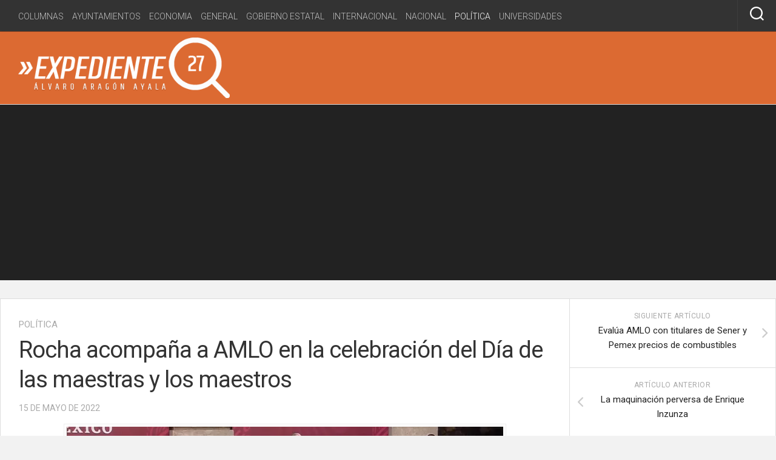

--- FILE ---
content_type: text/html; charset=UTF-8
request_url: https://expediente27.com/archivo/10116
body_size: 78073
content:
<!DOCTYPE html> 
<html class="no-js" lang="es" prefix="og: http://ogp.me/ns# fb: http://ogp.me/ns/fb#">

<head>
	<meta charset="UTF-8">
	<meta name="viewport" content="width=device-width, initial-scale=1.0">
	<link rel="profile" href="https://gmpg.org/xfn/11">
		
	<style id="jetpack-boost-critical-css">@media all{a,article,body,div,em,form,h1,h2,h3,h4,header,html,i,img,li,nav,p,span,strong,ul{margin:0;padding:0;border:0;font-size:100%;font:inherit;vertical-align:baseline}article,header,nav{display:block}ul{list-style:none}body{background:#f2f2f2;font-size:16px;line-height:1.5em;color:#444;font-weight:300}a{color:#26abd3;text-decoration:none}img{max-width:100%;height:auto}em{font-style:italic}strong{font-weight:600}ul{box-sizing:content-box}.clear{clear:both;display:block;overflow:hidden;visibility:hidden;width:0;height:0}.group:after,.group:before{content:"";display:table}.group:after{clear:both}.group{zoom:1}.fa,.fas{width:1em;text-align:center}body{font-family:Titillium,Arial,sans-serif}@font-face{font-family:Titillium;font-weight:300;font-style:normal}@font-face{font-family:Titillium;font-weight:300;font-style:italic}@font-face{font-family:Titillium;font-weight:400;font-style:normal}@font-face{font-family:Titillium;font-weight:400;font-style:italic}@font-face{font-family:Titillium;font-weight:600;font-style:normal}button,input{font-family:inherit}.themeform input{font-size:14px}.themeform input[type=text]{margin:0;-moz-box-sizing:border-box;-webkit-box-sizing:border-box;box-sizing:border-box;-webkit-border-radius:0;border-radius:0}.themeform input{-moz-appearance:none;-webkit-appearance:none}.themeform input[type=text]{background:#fff;border:2px solid #ddd;color:#777;display:block;max-width:100%;outline:0;padding:7px 8px}.themeform.searchform div{position:relative}.themeform.searchform div input{padding-left:26px;line-height:20px}.themeform.searchform div:after{color:#ccc;line-height:24px;font-size:14px;content:"";position:absolute;left:10px;top:6px;font-family:"Font Awesome 6 Free";font-weight:900}.entry{font-size:17px;line-height:1.6em}.entry p{margin-bottom:1em}h1,h2,h3,h4{color:#333;font-weight:600;-ms-word-wrap:break-word;word-wrap:break-word}.entry h2{margin-bottom:14px;font-weight:400;line-height:1.3em}.entry h2{font-size:34px;letter-spacing:-.7px}#wrapper{min-width:1024px;height:100%}.container{padding:0}.container-inner{max-width:1440px;min-width:1440px;width:100%;margin:0 auto}.main{background-color:#fff!important;position:relative;border:1px solid #ddd}.main-inner{position:relative;overflow-x:hidden;min-height:680px}.content{width:100%;position:relative}.pad{padding:30px 30px 20px}.col-2cl .main-inner{background:url(https://expediente27.com/wp-content/themes/squareread/img/sidebar/s-right-s1.png) repeat-y right 0;padding-right:340px}.col-2cl .s1{float:right;margin-right:-340px}.col-2cl .content{float:left}.sidebar{padding-bottom:20px;position:relative;z-index:2}.sidebar-toggle{background:#26abd3;display:none;text-align:center;width:100%;height:60px;-webkit-box-shadow:inset 0-1px 0 rgba(255,255,255,.1);box-shadow:inset 0-1px 0 rgba(255,255,255,.1)}.sidebar-toggle i{font-size:38px;color:#fff;padding:10px 0}.icon-sidebar-toggle:before{font-family:"Font Awesome 6 Free";font-weight:900}.col-2cl .s1 .icon-sidebar-toggle:before{content:""}.s1{width:340px;z-index:2}.page-title{position:relative;color:#222;font-size:15px;font-weight:400;margin-bottom:6px;text-transform:uppercase}.page-title a{color:#aaa}.page-title .meta-single li{float:left;margin-right:14px}#header{background:#222;position:relative}#header .container-inner{position:relative}#header-top{padding-top:40px}#header-bottom{background:#eee;border-bottom:1px solid #ddd}#header-ads{margin:-30px 0 10px;text-align:center;padding:10px 0}.site-title{background:#26abd3;font-size:42px;font-weight:600;letter-spacing:-.5px;float:left;line-height:60px;padding:10px 30px}.site-title a{display:block;color:#fff;max-width:100%}.site-title a img{display:block;max-width:100%;max-height:60px;height:auto;padding:0;margin:0 auto;-webkit-border-radius:0;border-radius:0}.toggle-search{background:0 0;border:0;outline:0;color:#fff;font-size:18px;line-height:24px;padding:11px 20px;display:block;position:absolute;right:0;top:-50px;-webkit-box-shadow:-1px 0 0 rgba(255,255,255,.05);box-shadow:-1px 0 0 rgba(255,255,255,.05)}.search-expand{display:none;background:#333;position:absolute;top:0;right:0;width:340px;-webkit-box-shadow:0 1px 0 rgba(255,255,255,.1);box-shadow:0 1px 0 rgba(255,255,255,.1)}.search-expand-inner{background:rgba(0,0,0,.15);padding:15px}.search-expand .themeform input{width:100%;border:2px solid #e2e2e2;border-radius:0}.toggle-search .svg-icon{fill:#fff;margin:0 auto}.toggle-search #svg-close{display:none}.menu-toggle-icon{float:right;width:30px;height:20px;position:relative;transform:rotate(0)}.menu-toggle-icon span{display:block;position:absolute;height:2px;width:100%;background:#333;border-radius:2px;opacity:1;left:0;transform:rotate(0)}.menu-toggle-icon span:first-child{top:0;transform-origin:left center}.menu-toggle-icon span:nth-child(2){top:8px;transform-origin:left center}.menu-toggle-icon span:nth-child(3){top:16px;transform-origin:left center}@media only screen and (max-width:719px){#nav-footer,#nav-topbar{display:none}}@media only screen and (min-width:1025px){.full-width.topbar-enabled #header{padding-top:42px}.full-width #wrap-nav-topbar{position:fixed;top:0;left:0;right:0;width:100%;z-index:999}}.nav-menu>.menu-toggle{display:none}.nav-menu .menu{display:flex;list-style:none;list-style-type:none;margin:0;padding:0}.nav-menu a{display:block;text-decoration:none;width:100%}.nav-menu .screen-reader-text{display:none}.nav-menu .menu-item-wrapper{display:flex}.nav-menu{line-height:20px}.nav-menu button{color:inherit;font-family:inherit;position:relative;text-align:inherit;background:0 0;border:none;box-shadow:none;border-radius:0;font-size:inherit;font-weight:400;letter-spacing:inherit;padding:0;text-transform:none}.nav-menu:not(.mobile) .menu{flex-wrap:wrap;justify-content:flex-start}.nav-menu:not(.mobile) .menu{position:relative}.nav-menu a{color:#fff}.nav-menu:not(.mobile){font-size:16px;font-weight:400;float:none;padding:0 20px 14px 20px}.nav-menu:not(.mobile) a{color:#666}.nav-menu:not(.mobile) button{background:0 0;color:#666;padding:0 4px;margin-left:2px;border-radius:4px}.nav-menu:not(.mobile) .menu>li{margin:14px 20px 0 0;position:relative}.nav-menu:not(.mobile) .menu>li:last-child{margin-right:0}.nav-menu:not(.mobile) .menu a{padding:0}.nav-menu:not(.mobile) li.current-post-parent>span>a{color:#333}#wrap-nav-topbar{background:#333;box-shadow:0 0 5px rgba(0,0,0,.2),0 1px 0 rgba(255,255,255,.15)}#nav-topbar-nav.nav-menu:not(.mobile){padding:7px 0 13px;font-size:14px;font-weight:300}#nav-topbar-nav.nav-menu:not(.mobile) a{color:rgba(255,255,255,.7)}#nav-topbar-nav.nav-menu:not(.mobile) .menu>li{margin:10px 14px 0 0}#nav-topbar-nav.nav-menu:not(.mobile) .menu>li:first-child{margin-left:30px}#nav-topbar-nav.nav-menu:not(.mobile) li.current-post-parent>span>a{color:#fff}#nav-topbar-nav .menu-toggle-icon span{background:#fff}#footer .menu-toggle-icon span{background:#333}#footer .nav-menu a{font-weight:400;text-transform:uppercase}#footer .nav-menu:not(.mobile) a{color:rgba(255,255,255,.65)}#footer .nav-menu:not(.mobile) button{transform:rotate(-180deg)}#footer .nav-menu:not(.mobile) .menu>li{margin:16px 16px 0 0}#footer .nav-menu:not(.mobile) .menu{justify-content:center}#footer .nav-menu:not(.mobile) li.current-post-parent>span>a{color:#fff}#footer .menu-toggle-icon span{background:#fff}#page{margin-top:30px;margin-bottom:30px}#footer-ads{text-align:center;padding:10px 0;border-bottom:1px solid #ddd}.content .post{position:relative}.single .post{margin-bottom:30px}.post-thumbnail{margin-top:10px;width:100%}.post-thumbnail{position:relative;margin-bottom:1em}.post-thumbnail img{display:block;width:100%;height:auto}.post-meta{text-transform:uppercase;font-size:13px;font-weight:400;color:#bbb;margin-bottom:.3em}.post-meta .post-date{float:left}.post-title{color:#333;font-weight:400;margin-bottom:10px;font-size:22px;line-height:1.5em;-ms-word-wrap:break-word;word-wrap:break-word}.post-title a{color:#333}.single .post-title{font-size:38px;letter-spacing:-1px;line-height:1.3em}.post-byline{font-size:14px;font-weight:400;color:#aaa;text-transform:uppercase;margin-bottom:1em}.sharrre-container span{display:none}.related-posts li{width:33.3%;float:left;display:inline}.related-posts .post{border-right:1px solid transparent;margin-bottom:0;padding-bottom:10px}.related-posts li:nth-child(3) article{border-right-color:transparent}.related-posts .related-inner{padding:0 20px 0 0}.single .related-posts .post-title{margin-bottom:10px;font-size:17px;font-weight:300;line-height:1.5em;letter-spacing:0;display:block}.post-nav li{width:100%;display:inline;float:left;text-align:center}.post-nav li a{position:relative;min-height:73px;display:block;padding:16px 40px 24px}.post-nav li i{color:#ccc;font-size:18px;position:absolute;top:50%;margin-top:-10px}.post-nav li a strong{display:block;font-size:12px;color:#aaa;letter-spacing:.5px;font-weight:400;text-transform:uppercase}.post-nav li a span{font-size:15px;font-weight:400;color:#222}.post-nav li.previous i{left:10px}.post-nav li.next i{right:10px}.sidebar .post-nav li a{border-bottom:1px solid #ddd}.sidebar .post-nav li.next a,.sidebar .post-nav li.previous a{border-bottom:1px solid #ddd}.widget{color:#777;font-size:15px;overflow:hidden;padding-bottom:40px}.widget a{color:#777}.widget>h3{font-size:15px;font-weight:400;text-transform:uppercase;margin-bottom:6px}.sidebar .widget{padding:30px 30px 10px}.widget>ul li a:before,.widget>ul li:before{font-family:"Font Awesome 6 Free";font-weight:900;font-size:12px;margin-right:6px;color:#ccc;display:inline-block!important;width:1em;text-align:center}.alx-posts li{padding:10px 0;border-bottom:1px solid #eee}.widget_search input.search{color:#999;padding-left:26px;width:100%}.alx-posts li{font-weight:400;line-height:1.4em;overflow:hidden}.alx-posts img{display:block;width:100%;height:auto}.alx-posts .post-item-thumbnail{position:relative}.alx-posts .post-item-category{color:#aaa;text-transform:uppercase;font-size:13px}.alx-posts .post-item-title a{color:#222}.alx-posts .post-item-title{margin:2px 0;-ms-word-wrap:break-word;word-wrap:break-word}.alx-posts .post-item-date{text-transform:uppercase;color:#aaa;font-size:13px}.alx-posts .post-item-category a{color:#26abd3}.alx-posts .post-item-thumbnail{margin-bottom:10px}.alx-posts .post-item-title{font-size:16px;line-height:1.5em}html{-webkit-font-smoothing:antialiased}.screen-reader-text{border:0;clip:rect(1px,1px,1px,1px);clip-path:inset(50%);height:1px;margin:-1px;overflow:hidden;padding:0;position:absolute!important;width:1px;word-wrap:normal!important}}@media all{.site-title a img{max-height:100px!important}.site-title{float:none!important}.nav-menu .menu-item-wrapper{text-transform:uppercase}.desktop-img{padding:4px;border:1px #eee solid;margin:auto;display:block}#header-ads{padding:0!important}@media only screen and (min-width:1025px){.full-width.topbar-enabled #header{padding-top:52px!important}}}@media all{#wrapper,.container-inner{min-width:320px}@media only screen and (max-width:1025px){.main{border-left:0;border-right:0}}@media only screen and (min-width:480px) and (max-width:1200px){.container{padding:0}}@media only screen and (min-width:480px) and (max-width:960px){.s1{width:50px}.s1 .sidebar-content{display:none;float:left;width:100%}.s1 .sidebar-toggle{display:block}.col-2cl .main-inner{background-image:url(https://expediente27.com/wp-content/themes/squareread/img/sidebar/s-right-collapse-s1.png);padding-right:50px}.col-2cl .s1{margin-right:-50px}}@media only screen and (max-width:719px){.container{padding:0}.sidebar-toggle{height:50px}.sidebar-toggle i{padding:5px 0}.pad{padding:20px 20px 10px}.entry{font-size:15px}.entry h2{font-size:26px;letter-spacing:-.5px}.topbar-enabled #header{padding-top:0}#header-top{padding:0}.site-title{padding:20px 0;width:100%;float:none;line-height:50px}.site-title a{text-align:center}.toggle-search{right:auto;left:0;top:-40px;padding-top:6px;padding-bottom:6px}.search-expand{left:0;right:auto;top:0;width:100%;z-index:3}.search-expand-inner{border-left:0;border-right:0}#header-ads{margin:0;padding-bottom:0}#page{margin-top:0}.page-title{font-size:14px}.single .post-title{font-size:22px;line-height:1.5em;letter-spacing:0}.post-byline{font-size:13px}.single .related-posts .post-title{font-size:15px}.related-posts li{width:50%}.related-posts li:nth-child(3){display:none}}@media only screen and (max-width:479px){.content,.sidebar{width:100%;float:none;margin-right:0!important;margin-left:0!important}.sidebar{background:#fff;border-top:1px solid #eee;width:100%;display:block;float:none}.main,.main-inner{background-image:none!important;padding:0!important}.pad{padding:15px 15px 5px}.sidebar .widget{padding-left:15px!important;padding-right:15px!important}.site-title{font-size:32px}}}@media all{.fa{font-family:var(--fa-style-family,"Font Awesome 6 Free");font-weight:var(--fa-style,900)}.fa,.fas{-moz-osx-font-smoothing:grayscale;-webkit-font-smoothing:antialiased;display:var(--fa-display,inline-block);font-style:normal;font-variant:normal;line-height:1;text-rendering:auto}.fas{font-family:"Font Awesome 6 Free"}.fa-chevron-left:before{content:""}.fa-chevron-right:before{content:""}@font-face{font-family:"Font Awesome 6 Free";font-style:normal;font-weight:400;font-display:block}@font-face{font-family:"Font Awesome 6 Free";font-style:normal;font-weight:900;font-display:block}.fas{font-weight:900}}</style><title>Rocha acompaña a AMLO en la celebración del Día de las maestras y los maestros &#8211; Expediente 27</title>
<meta name='robots' content='max-image-preview:large' />
<script>document.documentElement.className = document.documentElement.className.replace("no-js","js");</script>
<link rel='dns-prefetch' href='//stats.wp.com' />
<link rel='dns-prefetch' href='//fonts.googleapis.com' />
<link rel='preconnect' href='//i0.wp.com' />
<link rel='preconnect' href='//c0.wp.com' />
<link rel="alternate" type="application/rss+xml" title="Expediente 27 &raquo; Feed" href="https://expediente27.com/feed" />
<link rel="alternate" type="application/rss+xml" title="Expediente 27 &raquo; RSS de los comentarios" href="https://expediente27.com/comments/feed" />
<link rel="alternate" title="oEmbed (JSON)" type="application/json+oembed" href="https://expediente27.com/wp-json/oembed/1.0/embed?url=https%3A%2F%2Fexpediente27.com%2Farchivo%2F10116" />
<link rel="alternate" title="oEmbed (XML)" type="text/xml+oembed" href="https://expediente27.com/wp-json/oembed/1.0/embed?url=https%3A%2F%2Fexpediente27.com%2Farchivo%2F10116&#038;format=xml" />
<style id='wp-img-auto-sizes-contain-inline-css' type='text/css'>
img:is([sizes=auto i],[sizes^="auto," i]){contain-intrinsic-size:3000px 1500px}
/*# sourceURL=wp-img-auto-sizes-contain-inline-css */
</style>
<style id='wp-emoji-styles-inline-css' type='text/css'>

	img.wp-smiley, img.emoji {
		display: inline !important;
		border: none !important;
		box-shadow: none !important;
		height: 1em !important;
		width: 1em !important;
		margin: 0 0.07em !important;
		vertical-align: -0.1em !important;
		background: none !important;
		padding: 0 !important;
	}
/*# sourceURL=wp-emoji-styles-inline-css */
</style>
<style id='wp-block-library-inline-css' type='text/css'>
:root{--wp-block-synced-color:#7a00df;--wp-block-synced-color--rgb:122,0,223;--wp-bound-block-color:var(--wp-block-synced-color);--wp-editor-canvas-background:#ddd;--wp-admin-theme-color:#007cba;--wp-admin-theme-color--rgb:0,124,186;--wp-admin-theme-color-darker-10:#006ba1;--wp-admin-theme-color-darker-10--rgb:0,107,160.5;--wp-admin-theme-color-darker-20:#005a87;--wp-admin-theme-color-darker-20--rgb:0,90,135;--wp-admin-border-width-focus:2px}@media (min-resolution:192dpi){:root{--wp-admin-border-width-focus:1.5px}}.wp-element-button{cursor:pointer}:root .has-very-light-gray-background-color{background-color:#eee}:root .has-very-dark-gray-background-color{background-color:#313131}:root .has-very-light-gray-color{color:#eee}:root .has-very-dark-gray-color{color:#313131}:root .has-vivid-green-cyan-to-vivid-cyan-blue-gradient-background{background:linear-gradient(135deg,#00d084,#0693e3)}:root .has-purple-crush-gradient-background{background:linear-gradient(135deg,#34e2e4,#4721fb 50%,#ab1dfe)}:root .has-hazy-dawn-gradient-background{background:linear-gradient(135deg,#faaca8,#dad0ec)}:root .has-subdued-olive-gradient-background{background:linear-gradient(135deg,#fafae1,#67a671)}:root .has-atomic-cream-gradient-background{background:linear-gradient(135deg,#fdd79a,#004a59)}:root .has-nightshade-gradient-background{background:linear-gradient(135deg,#330968,#31cdcf)}:root .has-midnight-gradient-background{background:linear-gradient(135deg,#020381,#2874fc)}:root{--wp--preset--font-size--normal:16px;--wp--preset--font-size--huge:42px}.has-regular-font-size{font-size:1em}.has-larger-font-size{font-size:2.625em}.has-normal-font-size{font-size:var(--wp--preset--font-size--normal)}.has-huge-font-size{font-size:var(--wp--preset--font-size--huge)}.has-text-align-center{text-align:center}.has-text-align-left{text-align:left}.has-text-align-right{text-align:right}.has-fit-text{white-space:nowrap!important}#end-resizable-editor-section{display:none}.aligncenter{clear:both}.items-justified-left{justify-content:flex-start}.items-justified-center{justify-content:center}.items-justified-right{justify-content:flex-end}.items-justified-space-between{justify-content:space-between}.screen-reader-text{border:0;clip-path:inset(50%);height:1px;margin:-1px;overflow:hidden;padding:0;position:absolute;width:1px;word-wrap:normal!important}.screen-reader-text:focus{background-color:#ddd;clip-path:none;color:#444;display:block;font-size:1em;height:auto;left:5px;line-height:normal;padding:15px 23px 14px;text-decoration:none;top:5px;width:auto;z-index:100000}html :where(.has-border-color){border-style:solid}html :where([style*=border-top-color]){border-top-style:solid}html :where([style*=border-right-color]){border-right-style:solid}html :where([style*=border-bottom-color]){border-bottom-style:solid}html :where([style*=border-left-color]){border-left-style:solid}html :where([style*=border-width]){border-style:solid}html :where([style*=border-top-width]){border-top-style:solid}html :where([style*=border-right-width]){border-right-style:solid}html :where([style*=border-bottom-width]){border-bottom-style:solid}html :where([style*=border-left-width]){border-left-style:solid}html :where(img[class*=wp-image-]){height:auto;max-width:100%}:where(figure){margin:0 0 1em}html :where(.is-position-sticky){--wp-admin--admin-bar--position-offset:var(--wp-admin--admin-bar--height,0px)}@media screen and (max-width:600px){html :where(.is-position-sticky){--wp-admin--admin-bar--position-offset:0px}}

/*# sourceURL=wp-block-library-inline-css */
</style><style id='wp-block-paragraph-inline-css' type='text/css'>
.is-small-text{font-size:.875em}.is-regular-text{font-size:1em}.is-large-text{font-size:2.25em}.is-larger-text{font-size:3em}.has-drop-cap:not(:focus):first-letter{float:left;font-size:8.4em;font-style:normal;font-weight:100;line-height:.68;margin:.05em .1em 0 0;text-transform:uppercase}body.rtl .has-drop-cap:not(:focus):first-letter{float:none;margin-left:.1em}p.has-drop-cap.has-background{overflow:hidden}:root :where(p.has-background){padding:1.25em 2.375em}:where(p.has-text-color:not(.has-link-color)) a{color:inherit}p.has-text-align-left[style*="writing-mode:vertical-lr"],p.has-text-align-right[style*="writing-mode:vertical-rl"]{rotate:180deg}
/*# sourceURL=https://c0.wp.com/c/6.9/wp-includes/blocks/paragraph/style.min.css */
</style>
<style id='global-styles-inline-css' type='text/css'>
:root{--wp--preset--aspect-ratio--square: 1;--wp--preset--aspect-ratio--4-3: 4/3;--wp--preset--aspect-ratio--3-4: 3/4;--wp--preset--aspect-ratio--3-2: 3/2;--wp--preset--aspect-ratio--2-3: 2/3;--wp--preset--aspect-ratio--16-9: 16/9;--wp--preset--aspect-ratio--9-16: 9/16;--wp--preset--color--black: #000000;--wp--preset--color--cyan-bluish-gray: #abb8c3;--wp--preset--color--white: #ffffff;--wp--preset--color--pale-pink: #f78da7;--wp--preset--color--vivid-red: #cf2e2e;--wp--preset--color--luminous-vivid-orange: #ff6900;--wp--preset--color--luminous-vivid-amber: #fcb900;--wp--preset--color--light-green-cyan: #7bdcb5;--wp--preset--color--vivid-green-cyan: #00d084;--wp--preset--color--pale-cyan-blue: #8ed1fc;--wp--preset--color--vivid-cyan-blue: #0693e3;--wp--preset--color--vivid-purple: #9b51e0;--wp--preset--gradient--vivid-cyan-blue-to-vivid-purple: linear-gradient(135deg,rgb(6,147,227) 0%,rgb(155,81,224) 100%);--wp--preset--gradient--light-green-cyan-to-vivid-green-cyan: linear-gradient(135deg,rgb(122,220,180) 0%,rgb(0,208,130) 100%);--wp--preset--gradient--luminous-vivid-amber-to-luminous-vivid-orange: linear-gradient(135deg,rgb(252,185,0) 0%,rgb(255,105,0) 100%);--wp--preset--gradient--luminous-vivid-orange-to-vivid-red: linear-gradient(135deg,rgb(255,105,0) 0%,rgb(207,46,46) 100%);--wp--preset--gradient--very-light-gray-to-cyan-bluish-gray: linear-gradient(135deg,rgb(238,238,238) 0%,rgb(169,184,195) 100%);--wp--preset--gradient--cool-to-warm-spectrum: linear-gradient(135deg,rgb(74,234,220) 0%,rgb(151,120,209) 20%,rgb(207,42,186) 40%,rgb(238,44,130) 60%,rgb(251,105,98) 80%,rgb(254,248,76) 100%);--wp--preset--gradient--blush-light-purple: linear-gradient(135deg,rgb(255,206,236) 0%,rgb(152,150,240) 100%);--wp--preset--gradient--blush-bordeaux: linear-gradient(135deg,rgb(254,205,165) 0%,rgb(254,45,45) 50%,rgb(107,0,62) 100%);--wp--preset--gradient--luminous-dusk: linear-gradient(135deg,rgb(255,203,112) 0%,rgb(199,81,192) 50%,rgb(65,88,208) 100%);--wp--preset--gradient--pale-ocean: linear-gradient(135deg,rgb(255,245,203) 0%,rgb(182,227,212) 50%,rgb(51,167,181) 100%);--wp--preset--gradient--electric-grass: linear-gradient(135deg,rgb(202,248,128) 0%,rgb(113,206,126) 100%);--wp--preset--gradient--midnight: linear-gradient(135deg,rgb(2,3,129) 0%,rgb(40,116,252) 100%);--wp--preset--font-size--small: 13px;--wp--preset--font-size--medium: 20px;--wp--preset--font-size--large: 36px;--wp--preset--font-size--x-large: 42px;--wp--preset--spacing--20: 0.44rem;--wp--preset--spacing--30: 0.67rem;--wp--preset--spacing--40: 1rem;--wp--preset--spacing--50: 1.5rem;--wp--preset--spacing--60: 2.25rem;--wp--preset--spacing--70: 3.38rem;--wp--preset--spacing--80: 5.06rem;--wp--preset--shadow--natural: 6px 6px 9px rgba(0, 0, 0, 0.2);--wp--preset--shadow--deep: 12px 12px 50px rgba(0, 0, 0, 0.4);--wp--preset--shadow--sharp: 6px 6px 0px rgba(0, 0, 0, 0.2);--wp--preset--shadow--outlined: 6px 6px 0px -3px rgb(255, 255, 255), 6px 6px rgb(0, 0, 0);--wp--preset--shadow--crisp: 6px 6px 0px rgb(0, 0, 0);}:where(.is-layout-flex){gap: 0.5em;}:where(.is-layout-grid){gap: 0.5em;}body .is-layout-flex{display: flex;}.is-layout-flex{flex-wrap: wrap;align-items: center;}.is-layout-flex > :is(*, div){margin: 0;}body .is-layout-grid{display: grid;}.is-layout-grid > :is(*, div){margin: 0;}:where(.wp-block-columns.is-layout-flex){gap: 2em;}:where(.wp-block-columns.is-layout-grid){gap: 2em;}:where(.wp-block-post-template.is-layout-flex){gap: 1.25em;}:where(.wp-block-post-template.is-layout-grid){gap: 1.25em;}.has-black-color{color: var(--wp--preset--color--black) !important;}.has-cyan-bluish-gray-color{color: var(--wp--preset--color--cyan-bluish-gray) !important;}.has-white-color{color: var(--wp--preset--color--white) !important;}.has-pale-pink-color{color: var(--wp--preset--color--pale-pink) !important;}.has-vivid-red-color{color: var(--wp--preset--color--vivid-red) !important;}.has-luminous-vivid-orange-color{color: var(--wp--preset--color--luminous-vivid-orange) !important;}.has-luminous-vivid-amber-color{color: var(--wp--preset--color--luminous-vivid-amber) !important;}.has-light-green-cyan-color{color: var(--wp--preset--color--light-green-cyan) !important;}.has-vivid-green-cyan-color{color: var(--wp--preset--color--vivid-green-cyan) !important;}.has-pale-cyan-blue-color{color: var(--wp--preset--color--pale-cyan-blue) !important;}.has-vivid-cyan-blue-color{color: var(--wp--preset--color--vivid-cyan-blue) !important;}.has-vivid-purple-color{color: var(--wp--preset--color--vivid-purple) !important;}.has-black-background-color{background-color: var(--wp--preset--color--black) !important;}.has-cyan-bluish-gray-background-color{background-color: var(--wp--preset--color--cyan-bluish-gray) !important;}.has-white-background-color{background-color: var(--wp--preset--color--white) !important;}.has-pale-pink-background-color{background-color: var(--wp--preset--color--pale-pink) !important;}.has-vivid-red-background-color{background-color: var(--wp--preset--color--vivid-red) !important;}.has-luminous-vivid-orange-background-color{background-color: var(--wp--preset--color--luminous-vivid-orange) !important;}.has-luminous-vivid-amber-background-color{background-color: var(--wp--preset--color--luminous-vivid-amber) !important;}.has-light-green-cyan-background-color{background-color: var(--wp--preset--color--light-green-cyan) !important;}.has-vivid-green-cyan-background-color{background-color: var(--wp--preset--color--vivid-green-cyan) !important;}.has-pale-cyan-blue-background-color{background-color: var(--wp--preset--color--pale-cyan-blue) !important;}.has-vivid-cyan-blue-background-color{background-color: var(--wp--preset--color--vivid-cyan-blue) !important;}.has-vivid-purple-background-color{background-color: var(--wp--preset--color--vivid-purple) !important;}.has-black-border-color{border-color: var(--wp--preset--color--black) !important;}.has-cyan-bluish-gray-border-color{border-color: var(--wp--preset--color--cyan-bluish-gray) !important;}.has-white-border-color{border-color: var(--wp--preset--color--white) !important;}.has-pale-pink-border-color{border-color: var(--wp--preset--color--pale-pink) !important;}.has-vivid-red-border-color{border-color: var(--wp--preset--color--vivid-red) !important;}.has-luminous-vivid-orange-border-color{border-color: var(--wp--preset--color--luminous-vivid-orange) !important;}.has-luminous-vivid-amber-border-color{border-color: var(--wp--preset--color--luminous-vivid-amber) !important;}.has-light-green-cyan-border-color{border-color: var(--wp--preset--color--light-green-cyan) !important;}.has-vivid-green-cyan-border-color{border-color: var(--wp--preset--color--vivid-green-cyan) !important;}.has-pale-cyan-blue-border-color{border-color: var(--wp--preset--color--pale-cyan-blue) !important;}.has-vivid-cyan-blue-border-color{border-color: var(--wp--preset--color--vivid-cyan-blue) !important;}.has-vivid-purple-border-color{border-color: var(--wp--preset--color--vivid-purple) !important;}.has-vivid-cyan-blue-to-vivid-purple-gradient-background{background: var(--wp--preset--gradient--vivid-cyan-blue-to-vivid-purple) !important;}.has-light-green-cyan-to-vivid-green-cyan-gradient-background{background: var(--wp--preset--gradient--light-green-cyan-to-vivid-green-cyan) !important;}.has-luminous-vivid-amber-to-luminous-vivid-orange-gradient-background{background: var(--wp--preset--gradient--luminous-vivid-amber-to-luminous-vivid-orange) !important;}.has-luminous-vivid-orange-to-vivid-red-gradient-background{background: var(--wp--preset--gradient--luminous-vivid-orange-to-vivid-red) !important;}.has-very-light-gray-to-cyan-bluish-gray-gradient-background{background: var(--wp--preset--gradient--very-light-gray-to-cyan-bluish-gray) !important;}.has-cool-to-warm-spectrum-gradient-background{background: var(--wp--preset--gradient--cool-to-warm-spectrum) !important;}.has-blush-light-purple-gradient-background{background: var(--wp--preset--gradient--blush-light-purple) !important;}.has-blush-bordeaux-gradient-background{background: var(--wp--preset--gradient--blush-bordeaux) !important;}.has-luminous-dusk-gradient-background{background: var(--wp--preset--gradient--luminous-dusk) !important;}.has-pale-ocean-gradient-background{background: var(--wp--preset--gradient--pale-ocean) !important;}.has-electric-grass-gradient-background{background: var(--wp--preset--gradient--electric-grass) !important;}.has-midnight-gradient-background{background: var(--wp--preset--gradient--midnight) !important;}.has-small-font-size{font-size: var(--wp--preset--font-size--small) !important;}.has-medium-font-size{font-size: var(--wp--preset--font-size--medium) !important;}.has-large-font-size{font-size: var(--wp--preset--font-size--large) !important;}.has-x-large-font-size{font-size: var(--wp--preset--font-size--x-large) !important;}
/*# sourceURL=global-styles-inline-css */
</style>

<style id='classic-theme-styles-inline-css' type='text/css'>
/*! This file is auto-generated */
.wp-block-button__link{color:#fff;background-color:#32373c;border-radius:9999px;box-shadow:none;text-decoration:none;padding:calc(.667em + 2px) calc(1.333em + 2px);font-size:1.125em}.wp-block-file__button{background:#32373c;color:#fff;text-decoration:none}
/*# sourceURL=/wp-includes/css/classic-themes.min.css */
</style>
<noscript><link rel='stylesheet' id='parent-style-css' href='https://expediente27.com/wp-content/themes/squareread/style.css?ver=6.9' type='text/css' media='all' />
</noscript><link data-media="all" onload="this.media=this.dataset.media; delete this.dataset.media; this.removeAttribute( &apos;onload&apos; );" rel='stylesheet' id='parent-style-css' href='https://expediente27.com/wp-content/themes/squareread/style.css?ver=6.9' type='text/css' media="not all" />
<noscript><link rel='stylesheet' id='child-style-css' href='https://expediente27.com/wp-content/themes/squareread-child/style.css?ver=1.0' type='text/css' media='all' />
</noscript><link data-media="all" onload="this.media=this.dataset.media; delete this.dataset.media; this.removeAttribute( &apos;onload&apos; );" rel='stylesheet' id='child-style-css' href='https://expediente27.com/wp-content/themes/squareread-child/style.css?ver=1.0' type='text/css' media="not all" />
<noscript><link rel='stylesheet' id='squareread-style-css' href='https://expediente27.com/wp-content/themes/squareread-child/style.css?ver=6.9' type='text/css' media='all' />
</noscript><link data-media="all" onload="this.media=this.dataset.media; delete this.dataset.media; this.removeAttribute( &apos;onload&apos; );" rel='stylesheet' id='squareread-style-css' href='https://expediente27.com/wp-content/themes/squareread-child/style.css?ver=6.9' type='text/css' media="not all" />
<style id='squareread-style-inline-css' type='text/css'>
body { font-family: "Roboto", Arial, sans-serif; }
.sidebar .widget { padding-left: 20px; padding-right: 20px; padding-top: 20px; }

::selection { background-color: #be5c1b; }
::-moz-selection { background-color: #be5c1b; }

a,
.themeform label .required,
.post-hover:hover .post-title a,
.post-title a:hover,
.post-nav li a:hover span,
.post-nav li a:hover i,
.content .post-nav li a:hover i,
.post-related a:hover,
.widget a:hover,
.widget_rss ul li a,
.widget_calendar a,
.alx-tabs-nav li.active a,
.alx-tab .tab-item-category a,
.alx-posts .post-item-category a,
.alx-tab li:hover .tab-item-title a,
.alx-tab li:hover .tab-item-comment a,
.alx-posts li:hover .post-item-title a,
.comment-tabs li.active a,
.comment-awaiting-moderation,
.child-menu a:hover,
.child-menu .current_page_item > a,
.wp-pagenavi a { color: #be5c1b; }

.site-title,
#nav-header-nav.nav-menu:not(.mobile),
#nav-header-nav.nav-menu.mobile,
.themeform input[type="button"],
.themeform input[type="reset"],
.themeform input[type="submit"],
.themeform button[type="button"],
.themeform button[type="reset"],
.themeform button[type="submit"],
.sidebar-toggle,
.post-tags a:hover,
.widget_calendar caption,
.author-bio .bio-avatar:after,
.commentlist li.bypostauthor > .comment-body:after,
.commentlist li.comment-author-admin > .comment-body:after,
.jp-play-bar,
.jp-volume-bar-value { background-color: #be5c1b; }

#nav-header-nav.nav-menu:not(.mobile) .menu ul { background: #be5c1b; }
#nav-header-nav.nav-menu:not(.mobile) .menu ul:after { border-bottom-color: #be5c1b; }
#nav-header-nav.nav-menu:not(.mobile) .menu ul ul:after { border-right-color: #be5c1b; border-bottom-color: transparent; }

#header .container-inner > .pad,
.post-format .format-container { border-color: #be5c1b; }

.alx-tabs-nav li.active a,
.comment-tabs li.active a,
.wp-pagenavi a:hover,
.wp-pagenavi a:active,
.wp-pagenavi span.current { border-bottom-color: #be5c1b!important; }				
				
.site-title { background-color: #dc6a32; }
.site-title a, .site-description { color: #blank; }

/*# sourceURL=squareread-style-inline-css */
</style>
<noscript><link rel='stylesheet' id='squareread-responsive-css' href='https://expediente27.com/wp-content/themes/squareread/responsive.css?ver=6.9' type='text/css' media='all' />
</noscript><link data-media="all" onload="this.media=this.dataset.media; delete this.dataset.media; this.removeAttribute( &apos;onload&apos; );" rel='stylesheet' id='squareread-responsive-css' href='https://expediente27.com/wp-content/themes/squareread/responsive.css?ver=6.9' type='text/css' media="not all" />
<noscript><link rel='stylesheet' id='squareread-font-awesome-css' href='https://expediente27.com/wp-content/themes/squareread/fonts/all.min.css?ver=6.9' type='text/css' media='all' />
</noscript><link data-media="all" onload="this.media=this.dataset.media; delete this.dataset.media; this.removeAttribute( &apos;onload&apos; );" rel='stylesheet' id='squareread-font-awesome-css' href='https://expediente27.com/wp-content/themes/squareread/fonts/all.min.css?ver=6.9' type='text/css' media="not all" />
<noscript><link rel='stylesheet' id='roboto-css' href='//fonts.googleapis.com/css?family=Roboto%3A400%2C300italic%2C300%2C400italic%2C700&#038;subset=latin%2Clatin-ext&#038;ver=6.9' type='text/css' media='all' />
</noscript><link data-media="all" onload="this.media=this.dataset.media; delete this.dataset.media; this.removeAttribute( &apos;onload&apos; );" rel='stylesheet' id='roboto-css' href='//fonts.googleapis.com/css?family=Roboto%3A400%2C300italic%2C300%2C400italic%2C700&#038;subset=latin%2Clatin-ext&#038;ver=6.9' type='text/css' media="not all" />
<script type="text/javascript" src="https://c0.wp.com/c/6.9/wp-includes/js/jquery/jquery.min.js" id="jquery-core-js"></script>
<script type="text/javascript" src="https://c0.wp.com/c/6.9/wp-includes/js/jquery/jquery-migrate.min.js" id="jquery-migrate-js"></script>
<script type="text/javascript" src="https://expediente27.com/wp-content/themes/squareread/js/jquery.flexslider.min.js?ver=6.9" id="squareread-flexslider-js"></script>
<link rel="https://api.w.org/" href="https://expediente27.com/wp-json/" /><link rel="alternate" title="JSON" type="application/json" href="https://expediente27.com/wp-json/wp/v2/posts/10116" /><link rel="EditURI" type="application/rsd+xml" title="RSD" href="https://expediente27.com/xmlrpc.php?rsd" />
<meta name="generator" content="WordPress 6.9" />
<link rel="canonical" href="https://expediente27.com/archivo/10116" />
<link rel='shortlink' href='https://wp.me/pddQsp-2Da' />
	<style>img#wpstats{display:none}</style>
		<meta name="description" content="El gobernador Rubén Rocha Moya asistió al evento en conmemoración del Día de las maestras y los maestros, evento realizado en la CDMX, en la Sede de la Secretaría de Educación Pública. En el evento, el presidente de México Andrés Manuel López Obrador se comprometió a dignificar la vida y trabajo a través de mejoras&hellip;" />
<link rel="icon" href="https://i0.wp.com/expediente27.com/wp-content/uploads/2021/07/cropped-icon.png?fit=32%2C32&#038;ssl=1" sizes="32x32" />
<link rel="icon" href="https://i0.wp.com/expediente27.com/wp-content/uploads/2021/07/cropped-icon.png?fit=192%2C192&#038;ssl=1" sizes="192x192" />
<link rel="apple-touch-icon" href="https://i0.wp.com/expediente27.com/wp-content/uploads/2021/07/cropped-icon.png?fit=180%2C180&#038;ssl=1" />
<meta name="msapplication-TileImage" content="https://i0.wp.com/expediente27.com/wp-content/uploads/2021/07/cropped-icon.png?fit=270%2C270&#038;ssl=1" />
		<style type="text/css" id="wp-custom-css">
			/* .std-logo-bg{#26abd3} */		</style>
		<style id="kirki-inline-styles"></style>
    <!-- START - Open Graph and Twitter Card Tags 3.3.8 -->
     <!-- Facebook Open Graph -->
      <meta property="og:locale" content="es_MX"/>
      <meta property="og:site_name" content="Expediente 27"/>
      <meta property="og:title" content="Rocha acompaña a AMLO en la celebración del Día de las maestras y los maestros"/>
      <meta property="og:url" content="https://expediente27.com/archivo/10116"/>
      <meta property="og:type" content="article"/>
      <meta property="og:description" content="El gobernador Rubén Rocha Moya asistió al evento en conmemoración del Día de las maestras y los maestros, evento realizado en la CDMX, en la Sede de la Secretaría de Educación Pública.



En el evento, el presidente de México Andrés Manuel López Obrador se comprometió a dignificar la vida y trabajo"/>
      <meta property="og:image" content="https://expediente27.com/wp-content/uploads/2022/05/38289a14-92db-46d6-b80b-cc7ea818478c.jpg"/>
      <meta property="og:image:url" content="https://expediente27.com/wp-content/uploads/2022/05/38289a14-92db-46d6-b80b-cc7ea818478c.jpg"/>
      <meta property="og:image:secure_url" content="https://expediente27.com/wp-content/uploads/2022/05/38289a14-92db-46d6-b80b-cc7ea818478c.jpg"/>
    <meta property="og:image:width" content="1600"/>
                            <meta property="og:image:height" content="900"/>
                          <meta property="article:published_time" content="2022-05-15T21:21:33-07:00"/>
      <meta property="article:modified_time" content="2022-05-15T21:21:35-07:00" />
      <meta property="og:updated_time" content="2022-05-15T21:21:35-07:00" />
      <meta property="article:section" content="Política"/>
      <meta property="article:publisher" content="https://www.facebook.com/Expediente27"/>
      <meta property="fb:app_id" content="1382214759024961"/>
     <!-- Google+ / Schema.org -->
     <!-- Twitter Cards -->
      <meta name="twitter:title" content="Rocha acompaña a AMLO en la celebración del Día de las maestras y los maestros"/>
      <meta name="twitter:url" content="https://expediente27.com/archivo/10116"/>
      <meta name="twitter:description" content="El gobernador Rubén Rocha Moya asistió al evento en conmemoración del Día de las maestras y los maestros, evento realizado en la CDMX, en la Sede de la Secretaría de Educación Pública.



En el evento, el presidente de México Andrés Manuel López Obrador se comprometió a dignificar la vida y trabajo"/>
      <meta name="twitter:image" content="https://expediente27.com/wp-content/uploads/2022/05/38289a14-92db-46d6-b80b-cc7ea818478c.jpg"/>
      <meta name="twitter:card" content="summary_large_image"/>
     <!-- SEO -->
     <!-- Misc. tags -->
     <!-- is_singular -->
    <!-- END - Open Graph and Twitter Card Tags 3.3.8 -->
        
    </head>

<body class="wp-singular post-template-default single single-post postid-10116 single-format-standard wp-custom-logo wp-theme-squareread wp-child-theme-squareread-child col-2cl full-width topbar-enabled">


<a class="skip-link screen-reader-text" href="#page">Skip to content</a>

<div id="wrapper">

	<header id="header">
		
				
					<div id="wrap-nav-topbar" class="wrap-nav">
				<div class="container-inner">
							<nav id="nav-topbar-nav" class="main-navigation nav-menu">
			<button class="menu-toggle" aria-controls="primary-menu" aria-expanded="false">
				<span class="screen-reader-text">Expand Menu</span><div class="menu-toggle-icon"><span></span><span></span><span></span></div>			</button>
			<div class="menu-desktop-container"><ul id="nav-topbar" class="menu"><li id="menu-item-131" class="menu-item menu-item-type-taxonomy menu-item-object-category menu-item-131"><span class="menu-item-wrapper"><a href="https://expediente27.com/archivo/category/columnas">Columnas</a></span></li>
<li id="menu-item-130" class="menu-item menu-item-type-taxonomy menu-item-object-category menu-item-130"><span class="menu-item-wrapper"><a href="https://expediente27.com/archivo/category/ayuntamientos">Ayuntamientos</a></span></li>
<li id="menu-item-132" class="menu-item menu-item-type-taxonomy menu-item-object-category menu-item-132"><span class="menu-item-wrapper"><a href="https://expediente27.com/archivo/category/economia">Economia</a></span></li>
<li id="menu-item-133" class="menu-item menu-item-type-taxonomy menu-item-object-category menu-item-133"><span class="menu-item-wrapper"><a href="https://expediente27.com/archivo/category/general">General</a></span></li>
<li id="menu-item-134" class="menu-item menu-item-type-taxonomy menu-item-object-category menu-item-134"><span class="menu-item-wrapper"><a href="https://expediente27.com/archivo/category/gobierno-estatal">Gobierno estatal</a></span></li>
<li id="menu-item-135" class="menu-item menu-item-type-taxonomy menu-item-object-category menu-item-135"><span class="menu-item-wrapper"><a href="https://expediente27.com/archivo/category/internacional">Internacional</a></span></li>
<li id="menu-item-136" class="menu-item menu-item-type-taxonomy menu-item-object-category menu-item-136"><span class="menu-item-wrapper"><a href="https://expediente27.com/archivo/category/nacional">Nacional</a></span></li>
<li id="menu-item-137" class="menu-item menu-item-type-taxonomy menu-item-object-category current-post-ancestor current-menu-parent current-post-parent menu-item-137"><span class="menu-item-wrapper"><a href="https://expediente27.com/archivo/category/politica"><span class="screen-reader-text">Current Page Parent </span>Política</a></span></li>
<li id="menu-item-138" class="menu-item menu-item-type-taxonomy menu-item-object-category menu-item-138"><span class="menu-item-wrapper"><a href="https://expediente27.com/archivo/category/universidades">Universidades</a></span></li>
</ul></div>		</nav>
						</div>
				
									<div class="container-inner">
						<div class="search-trap-focus">
							<button class="toggle-search">
								<svg class="svg-icon" id="svg-search" aria-hidden="true" role="img" focusable="false" xmlns="http://www.w3.org/2000/svg" width="23" height="23" viewBox="0 0 23 23"><path d="M38.710696,48.0601792 L43,52.3494831 L41.3494831,54 L37.0601792,49.710696 C35.2632422,51.1481185 32.9839107,52.0076499 30.5038249,52.0076499 C24.7027226,52.0076499 20,47.3049272 20,41.5038249 C20,35.7027226 24.7027226,31 30.5038249,31 C36.3049272,31 41.0076499,35.7027226 41.0076499,41.5038249 C41.0076499,43.9839107 40.1481185,46.2632422 38.710696,48.0601792 Z M36.3875844,47.1716785 C37.8030221,45.7026647 38.6734666,43.7048964 38.6734666,41.5038249 C38.6734666,36.9918565 35.0157934,33.3341833 30.5038249,33.3341833 C25.9918565,33.3341833 22.3341833,36.9918565 22.3341833,41.5038249 C22.3341833,46.0157934 25.9918565,49.6734666 30.5038249,49.6734666 C32.7048964,49.6734666 34.7026647,48.8030221 36.1716785,47.3875844 C36.2023931,47.347638 36.2360451,47.3092237 36.2726343,47.2726343 C36.3092237,47.2360451 36.347638,47.2023931 36.3875844,47.1716785 Z" transform="translate(-20 -31)"></path></svg>
								<svg class="svg-icon" id="svg-close" aria-hidden="true" role="img" focusable="false" xmlns="http://www.w3.org/2000/svg" width="23" height="23" viewBox="0 0 16 16"><polygon fill="" fill-rule="evenodd" points="6.852 7.649 .399 1.195 1.445 .149 7.899 6.602 14.352 .149 15.399 1.195 8.945 7.649 15.399 14.102 14.352 15.149 7.899 8.695 1.445 15.149 .399 14.102"></polygon></svg>
							</button>
							<div class="search-expand">
								<div class="search-expand-inner">
									<form method="get" class="searchform themeform" action="https://expediente27.com/">
	<div>
		<input type="text" class="search" name="s" placeholder="Escriba su búsqueda y presione ENTER" />
	</div>
</form>								</div>
							</div>
						</div>
					</div>
							</div>
				
		<div id="header-top" style="padding:0;">
		
							<div class="container" id="header-ads" style="margin:0;padding:0 0 10px 0;">
					<div class="container-inner">
											</div><!--/.container-inner-->
				</div><!--/.container-->
						
					
			<div class="container-inner group">
			
								
								
								<div style="float:right;margin:16px;">
									</div>
				
				
				<p class="site-title"><a href="https://expediente27.com/" rel="home"><img src="https://i0.wp.com/expediente27.com/wp-content/uploads/2021/07/logo-expediente27.png?fit=419%2C120&#038;ssl=1" alt="Expediente 27"></a></p>
								<style>.site-title a img{margin:0 !important;}</style>
			</div><!--/.container-->
			
		</div><!--/#header-top-->
		<div id="header-bottom">
			
			<div class="container-inner group">

								
								
							
			</div><!--/.container-->
		
		</div><!--/#header-bottom-->
		
	</header><!--/#header-->
	
	<div class="container" id="page">
		<div class="container-inner">
			
			
			
			<div class="main">
				<div class="main-inner group">
<div class="content">
	
	<div class="pad group">
	
		<div class="page-title group">

			<ul class="meta-single group">
			<li class="category"><a href="https://expediente27.com/archivo/category/politica" rel="category tag">Política</a></li>
					</ul>
		
	
</div><!--/.page-title-->		
					<article class="post-10116 post type-post status-publish format-standard has-post-thumbnail hentry category-politica">	
					
				<h1 class="post-title">Rocha acompaña a AMLO en la celebración del Día de las maestras y los maestros</h1>
				<p class="post-byline">15 de mayo de 2022</p>
							
								
				<div class="clear"></div>
				
				<div class="entry themeform">	
					<div class="entry-inner">
					
						<img width="720" height="340" src="https://i0.wp.com/expediente27.com/wp-content/uploads/2022/05/38289a14-92db-46d6-b80b-cc7ea818478c.jpg?resize=720%2C340&amp;ssl=1" class="desktop-img wp-post-image" alt="" decoding="async" fetchpriority="high" srcset="https://i0.wp.com/expediente27.com/wp-content/uploads/2022/05/38289a14-92db-46d6-b80b-cc7ea818478c.jpg?resize=520%2C245&amp;ssl=1 520w, https://i0.wp.com/expediente27.com/wp-content/uploads/2022/05/38289a14-92db-46d6-b80b-cc7ea818478c.jpg?resize=720%2C340&amp;ssl=1 720w, https://i0.wp.com/expediente27.com/wp-content/uploads/2022/05/38289a14-92db-46d6-b80b-cc7ea818478c.jpg?zoom=2&amp;resize=720%2C340&amp;ssl=1 1440w" sizes="(max-width: 720px) 100vw, 720px" />						
						
<p>El gobernador Rubén Rocha Moya asistió al evento en conmemoración del Día de las maestras y los maestros, evento realizado en la CDMX, en la Sede de la Secretaría de Educación Pública.</p>



<p>En el evento, el presidente de México Andrés Manuel López Obrador se comprometió a dignificar la vida y trabajo a través de mejoras salariales de los docentes, en el que aseguró que el próximo lunes anunciará con el secretario de Hacienda y Crédito Público, Rogelio Ramírez de la O, la asignación de más recursos en beneficio de trabajadoras y trabajadores del sector educativo.</p>



<p>Hizo un llamado a los docentes para que en su labor del día a día, busquen formar buenos ciudadanos, que practiquen el amor al prójimo, ya que esa es una de las tareas de prioridad en la Cuarta Transformación; tener una sociedad más justa, humana y fraterna.</p>



<p>López Obrador, aseguró que, a través del programa La Escuela es Nuestra, cada plantel de educación básica tendrá presupuesto para rehabilitar infraestructura y mobiliario, ampliar horarios y brindar servicio de alimentación a estudiantes, además de que buscará que se aumenten las becas desde preescolar hasta el doctorado.</p>



<p>Por su parte la titular de Educación Pública, Delfina Gómez Álvarez, anunció el plan de aumento salarial para el personal docente, el cual se pondrá en función gracias a la política de austeridad del gobierno federal y este aumento será escalonado para los maestros que ganen menos de 20 mil pesos mensuales, quienes tendrán un aumento que irá desde el 1 hasta el 7 por ciento.</p>
											</div>
					<div class="clear"></div>				
				</div><!--/.entry-->

			</article><!--/.post-->				
				
		<div class="clear"></div>
		
				
		
	<div class="sharrre-container sharrre-header group">
		<span>Share</span>
		<div id="twitter" class="sharrre">
			<a class="box group" href="https://twitter.com/intent/tweet?url=https://expediente27.com/archivo/10116&text=Rocha acompaña a AMLO en la celebración del Día de las maestras y los maestros" title="Share on X">
				<div class="count"><i class="fas fa-plus"></i></div><div class="share"><i class="fab fa-x-twitter"></i></div>
			</a>
		</div>
		<div id="facebook" class="sharrre">
			<a class="box group" href="https://www.facebook.com/sharer/sharer.php?u=https://expediente27.com/archivo/10116" title="Share on Facebook">
				<div class="count"><i class="fas fa-plus"></i></div><div class="share"><i class="fab fa-facebook-square"></i></div>
			</a>
		</div>
		<div id="pinterest" class="sharrre">
			<a class="box group" href="https://pinterest.com/pin/create/button/?url=https://expediente27.com/archivo/10116&media=&description=Rocha acompaña a AMLO en la celebración del Día de las maestras y los maestros" title="Share on Pinterest">
				<div class="count"><i class="fas fa-plus"></i></div><div class="share"><i class="fab fa-pinterest"></i></div>
			</a>
		</div>
		<div id="linkedin" class="sharrre">
			<a class="box group" href="https://www.linkedin.com/shareArticle?mini=true&url=https://expediente27.com/archivo/10116" title="Share on LinkedIn">
				<div class="count"><i class="fas fa-plus"></i></div><div class="share"><i class="fab fa-linkedin"></i></div>
			</a>
		</div>
	</div><!--/.sharrre-container-->
	
			
				
				
		

<h4 class="heading">
	<i class="fas fa-hand-point-right"></i>You may also like...</h4>

<ul class="related-posts group">
	
		<li class="related post-hover">
		<article class="post-42378 post type-post status-publish format-standard has-post-thumbnail hentry category-general">

			<div class="post-thumbnail">
				<a href="https://expediente27.com/archivo/42378">
											<img width="520" height="245" src="https://i0.wp.com/expediente27.com/wp-content/uploads/2024/07/grande_624886001720306927.jpg?resize=520%2C245&amp;ssl=1" class="attachment-squareread-medium size-squareread-medium wp-post-image" alt="" decoding="async" loading="lazy" srcset="https://i0.wp.com/expediente27.com/wp-content/uploads/2024/07/grande_624886001720306927.jpg?resize=520%2C245&amp;ssl=1 520w, https://i0.wp.com/expediente27.com/wp-content/uploads/2024/07/grande_624886001720306927.jpg?resize=720%2C340&amp;ssl=1 720w, https://i0.wp.com/expediente27.com/wp-content/uploads/2024/07/grande_624886001720306927.jpg?zoom=2&amp;resize=520%2C245&amp;ssl=1 1040w" sizes="auto, (max-width: 520px) 100vw, 520px" />																								</a>
							</div><!--/.post-thumbnail-->
			
			<div class="related-inner">
				
				<h4 class="post-title">
					<a href="https://expediente27.com/archivo/42378" rel="bookmark">Reconociendo a la UAS por su formación, se gradúa la Generación 2021-2024 de la Preparatoria Dr. Salvador Allende y su Extensión Marcelo Loya</a>
				</h4><!--/.post-title-->
				
				<div class="post-meta group">
					<p class="post-date">7 de julio de 2024</p>
				</div><!--/.post-meta-->
			
			</div><!--/.related-inner-->

		</article>
	</li><!--/.related-->
		<li class="related post-hover">
		<article class="post-17812 post type-post status-publish format-standard has-post-thumbnail hentry category-nacional">

			<div class="post-thumbnail">
				<a href="https://expediente27.com/archivo/17812">
											<img width="520" height="245" src="https://i0.wp.com/expediente27.com/wp-content/uploads/2022/11/f800x450-161906_213352_5050.jpg?resize=520%2C245&amp;ssl=1" class="attachment-squareread-medium size-squareread-medium wp-post-image" alt="" decoding="async" loading="lazy" srcset="https://i0.wp.com/expediente27.com/wp-content/uploads/2022/11/f800x450-161906_213352_5050.jpg?resize=520%2C245&amp;ssl=1 520w, https://i0.wp.com/expediente27.com/wp-content/uploads/2022/11/f800x450-161906_213352_5050.jpg?resize=720%2C340&amp;ssl=1 720w" sizes="auto, (max-width: 520px) 100vw, 520px" />																								</a>
							</div><!--/.post-thumbnail-->
			
			<div class="related-inner">
				
				<h4 class="post-title">
					<a href="https://expediente27.com/archivo/17812" rel="bookmark">Centro Prodh: militares detrás de la campaña contra el informe de la Covaj</a>
				</h4><!--/.post-title-->
				
				<div class="post-meta group">
					<p class="post-date">8 de noviembre de 2022</p>
				</div><!--/.post-meta-->
			
			</div><!--/.related-inner-->

		</article>
	</li><!--/.related-->
		<li class="related post-hover">
		<article class="post-41716 post type-post status-publish format-standard has-post-thumbnail hentry category-economia">

			<div class="post-thumbnail">
				<a href="https://expediente27.com/archivo/41716">
											<img width="520" height="245" src="https://i0.wp.com/expediente27.com/wp-content/uploads/2024/06/descarga-7.webp?resize=520%2C245&amp;ssl=1" class="attachment-squareread-medium size-squareread-medium wp-post-image" alt="" decoding="async" loading="lazy" srcset="https://i0.wp.com/expediente27.com/wp-content/uploads/2024/06/descarga-7.webp?resize=520%2C245&amp;ssl=1 520w, https://i0.wp.com/expediente27.com/wp-content/uploads/2024/06/descarga-7.webp?resize=720%2C340&amp;ssl=1 720w, https://i0.wp.com/expediente27.com/wp-content/uploads/2024/06/descarga-7.webp?zoom=2&amp;resize=520%2C245&amp;ssl=1 1040w" sizes="auto, (max-width: 520px) 100vw, 520px" />																								</a>
							</div><!--/.post-thumbnail-->
			
			<div class="related-inner">
				
				<h4 class="post-title">
					<a href="https://expediente27.com/archivo/41716" rel="bookmark">La inflación se acelera en la primera quincena de junio</a>
				</h4><!--/.post-title-->
				
				<div class="post-meta group">
					<p class="post-date">24 de junio de 2024</p>
				</div><!--/.post-meta-->
			
			</div><!--/.related-inner-->

		</article>
	</li><!--/.related-->
		
</ul><!--/.post-related-->

		
		
<div id="comments" class="themeform">
	
	
					<!-- comments closed, no comments -->
			
		
	
</div><!--/#comments-->		
	</div><!--/.pad-->
	
</div><!--/.content-->


	<div class="sidebar s1">
		
		<a class="sidebar-toggle" title="Expand Sidebar"><i class="fa icon-sidebar-toggle"></i></a>
		
		<div class="sidebar-content">
			
				<ul class="post-nav group">
		<li class="next"><a href="https://expediente27.com/archivo/10120" rel="next"><i class="fas fa-chevron-right"></i><strong>Siguiente artículo</strong> <span>Evalúa AMLO con titulares de Sener y Pemex precios de combustibles</span></a></li>
		<li class="previous"><a href="https://expediente27.com/archivo/10113" rel="prev"><i class="fas fa-chevron-left"></i><strong>Artículo anterior</strong> <span>La maquinación perversa de Enrique Inzunza</span></a></li>
	</ul>
			
						
			<div id="search-2" class="widget widget_search"><form method="get" class="searchform themeform" action="https://expediente27.com/">
	<div>
		<input type="text" class="search" name="s" placeholder="Escriba su búsqueda y presione ENTER" />
	</div>
</form></div><div id="alxposts-3" class="widget widget_alx_posts">
<h3 class="group"><span>COLUMNAS</span></h3>
	
	<ul class="alx-posts group thumbs-enabled">
				<li>

						<div class="post-item-thumbnail">
				<a href="https://expediente27.com/archivo/70372">
											<img width="520" height="245" src="https://i0.wp.com/expediente27.com/wp-content/uploads/2026/01/fdc46ee5-2245-4bfc-a733-e2af06eaeec0.jpg?resize=520%2C245&amp;ssl=1" class="attachment-alx-medium size-alx-medium wp-post-image" alt="" decoding="async" loading="lazy" srcset="https://i0.wp.com/expediente27.com/wp-content/uploads/2026/01/fdc46ee5-2245-4bfc-a733-e2af06eaeec0.jpg?resize=520%2C245&amp;ssl=1 520w, https://i0.wp.com/expediente27.com/wp-content/uploads/2026/01/fdc46ee5-2245-4bfc-a733-e2af06eaeec0.jpg?resize=720%2C340&amp;ssl=1 720w" sizes="auto, (max-width: 520px) 100vw, 520px" />																								</a>
			</div>
			
			<div class="post-item-inner group">
				<p class="post-item-category"><a href="https://expediente27.com/archivo/category/columnas" rel="category tag">Columnas</a></p>				<p class="post-item-title"><a href="https://expediente27.com/archivo/70372" rel="bookmark">Bumerán: jubilados de la UAS “litigan” contra la jubilación dinámica </a></p>
				<p class="post-item-date">24 de enero de 2026</p>			</div>

		</li>
				<li>

						<div class="post-item-thumbnail">
				<a href="https://expediente27.com/archivo/70368">
											<img width="520" height="245" src="https://i0.wp.com/expediente27.com/wp-content/uploads/2026/01/251002-aca10-des-f1-la-reforma-electoral-debe-profundizar-y-ampliar-la-democracia.jpg?resize=520%2C245&amp;ssl=1" class="attachment-alx-medium size-alx-medium wp-post-image" alt="" decoding="async" loading="lazy" srcset="https://i0.wp.com/expediente27.com/wp-content/uploads/2026/01/251002-aca10-des-f1-la-reforma-electoral-debe-profundizar-y-ampliar-la-democracia.jpg?resize=520%2C245&amp;ssl=1 520w, https://i0.wp.com/expediente27.com/wp-content/uploads/2026/01/251002-aca10-des-f1-la-reforma-electoral-debe-profundizar-y-ampliar-la-democracia.jpg?resize=720%2C340&amp;ssl=1 720w" sizes="auto, (max-width: 520px) 100vw, 520px" />																								</a>
			</div>
			
			<div class="post-item-inner group">
				<p class="post-item-category"><a href="https://expediente27.com/archivo/category/columnas" rel="category tag">Columnas</a></p>				<p class="post-item-title"><a href="https://expediente27.com/archivo/70368" rel="bookmark">La reforma electoral y la desigualdad del voto</a></p>
				<p class="post-item-date">23 de enero de 2026</p>			</div>

		</li>
				<li>

						<div class="post-item-thumbnail">
				<a href="https://expediente27.com/archivo/70339">
											<img width="520" height="245" src="https://expediente27.com/wp-content/uploads/2026/01/ZOOS7I4COJF2RHV7XDEDYARO7A-520x245.avif" class="attachment-alx-medium size-alx-medium wp-post-image" alt="" decoding="async" loading="lazy" srcset="https://expediente27.com/wp-content/uploads/2026/01/ZOOS7I4COJF2RHV7XDEDYARO7A-520x245.avif 520w, https://expediente27.com/wp-content/uploads/2026/01/ZOOS7I4COJF2RHV7XDEDYARO7A-720x340.avif 720w, https://expediente27.com/wp-content/uploads/2026/01/ZOOS7I4COJF2RHV7XDEDYARO7A.avif 1040w" sizes="auto, (max-width: 520px) 100vw, 520px" />																								</a>
			</div>
			
			<div class="post-item-inner group">
				<p class="post-item-category"><a href="https://expediente27.com/archivo/category/columnas" rel="category tag">Columnas</a></p>				<p class="post-item-title"><a href="https://expediente27.com/archivo/70339" rel="bookmark">¿Y la eliminación del arraigo y de la prisión preventiva oficiosa?</a></p>
				<p class="post-item-date">23 de enero de 2026</p>			</div>

		</li>
				<li>

						<div class="post-item-thumbnail">
				<a href="https://expediente27.com/archivo/70315">
											<img width="520" height="245" src="https://i0.wp.com/expediente27.com/wp-content/uploads/2026/01/descarga-3-1.webp?resize=520%2C245&amp;ssl=1" class="attachment-alx-medium size-alx-medium wp-post-image" alt="" decoding="async" loading="lazy" srcset="https://i0.wp.com/expediente27.com/wp-content/uploads/2026/01/descarga-3-1.webp?resize=520%2C245&amp;ssl=1 520w, https://i0.wp.com/expediente27.com/wp-content/uploads/2026/01/descarga-3-1.webp?resize=720%2C340&amp;ssl=1 720w, https://i0.wp.com/expediente27.com/wp-content/uploads/2026/01/descarga-3-1.webp?zoom=2&amp;resize=520%2C245&amp;ssl=1 1040w" sizes="auto, (max-width: 520px) 100vw, 520px" />																								</a>
			</div>
			
			<div class="post-item-inner group">
				<p class="post-item-category"><a href="https://expediente27.com/archivo/category/columnas" rel="category tag">Columnas</a></p>				<p class="post-item-title"><a href="https://expediente27.com/archivo/70315" rel="bookmark">Municipios con justicia, pero sin dinero: la trampa financiera de la seguridad pública mexicana</a></p>
				<p class="post-item-date">22 de enero de 2026</p>			</div>

		</li>
				<li>

						<div class="post-item-thumbnail">
				<a href="https://expediente27.com/archivo/70278">
											<img width="520" height="245" src="https://expediente27.com/wp-content/uploads/2026/01/MAXQPAM3LNHB3F47LMH6DZ57ZQ-520x245.avif" class="attachment-alx-medium size-alx-medium wp-post-image" alt="" decoding="async" loading="lazy" srcset="https://expediente27.com/wp-content/uploads/2026/01/MAXQPAM3LNHB3F47LMH6DZ57ZQ-520x245.avif 520w, https://expediente27.com/wp-content/uploads/2026/01/MAXQPAM3LNHB3F47LMH6DZ57ZQ-720x340.avif 720w, https://expediente27.com/wp-content/uploads/2026/01/MAXQPAM3LNHB3F47LMH6DZ57ZQ.avif 1040w" sizes="auto, (max-width: 520px) 100vw, 520px" />																								</a>
			</div>
			
			<div class="post-item-inner group">
				<p class="post-item-category"><a href="https://expediente27.com/archivo/category/columnas" rel="category tag">Columnas</a></p>				<p class="post-item-title"><a href="https://expediente27.com/archivo/70278" rel="bookmark">La salsa agria de la reforma electoral</a></p>
				<p class="post-item-date">21 de enero de 2026</p>			</div>

		</li>
				<li>

						<div class="post-item-thumbnail">
				<a href="https://expediente27.com/archivo/70258">
											<img width="520" height="245" src="https://expediente27.com/wp-content/uploads/2026/01/Z6PDJWLKCVDEJHP7Z7VNXV7AQA-520x245.avif" class="attachment-alx-medium size-alx-medium wp-post-image" alt="" decoding="async" loading="lazy" srcset="https://expediente27.com/wp-content/uploads/2026/01/Z6PDJWLKCVDEJHP7Z7VNXV7AQA-520x245.avif 520w, https://expediente27.com/wp-content/uploads/2026/01/Z6PDJWLKCVDEJHP7Z7VNXV7AQA-720x340.avif 720w, https://expediente27.com/wp-content/uploads/2026/01/Z6PDJWLKCVDEJHP7Z7VNXV7AQA.avif 1040w" sizes="auto, (max-width: 520px) 100vw, 520px" />																								</a>
			</div>
			
			<div class="post-item-inner group">
				<p class="post-item-category"><a href="https://expediente27.com/archivo/category/columnas" rel="category tag">Columnas</a></p>				<p class="post-item-title"><a href="https://expediente27.com/archivo/70258" rel="bookmark">Cooperación, capacitación, colaboración&#8230; ¡ah! Cañón</a></p>
				<p class="post-item-date">20 de enero de 2026</p>			</div>

		</li>
					</ul><!--/.alx-posts-->

</div>
			
		</div><!--/.sidebar-content-->
		
	</div><!--/.sidebar-->

		

				</div><!--/.main-inner-->
			</div><!--/.main-->			
		</div><!--/.container-inner-->
	</div><!--/.container-->

	<footer id="footer">
			
					<img id="footer-logo" src="https://expediente27.com/wp-content/uploads/2021/07/logo-expediente27.png" alt="Expediente 27">
				
				<div class="container" id="footer-ads">
			<div class="container-inner">
											</div><!--/.container-inner-->
		</div><!--/.container-->
						
				
		<div class="container dark" id="footer-widgets">
			<div class="container-inner">
				
				<div class="pad group">
																
					<div class="footer-widget-1 grid one-third ">
						<div id="alxposts-5" class="widget widget_alx_posts">
<h3 class="group"><span>UNIVERSIDADES</span></h3>
	
	<ul class="alx-posts group ">
				<li>

			
			<div class="post-item-inner group">
								<p class="post-item-title"><a href="https://expediente27.com/archivo/70385" rel="bookmark">¿El sarampión es más contagioso que la COVID-19? Esto dicen en la UNAM</a></p>
				<p class="post-item-date">24 de enero de 2026</p>			</div>

		</li>
				<li>

			
			<div class="post-item-inner group">
								<p class="post-item-title"><a href="https://expediente27.com/archivo/70081" rel="bookmark">ANUIES y UNAM defienden autonomía universitaria ante presiones políticas y recortes presupuestales</a></p>
				<p class="post-item-date">16 de enero de 2026</p>			</div>

		</li>
				<li>

			
			<div class="post-item-inner group">
								<p class="post-item-title"><a href="https://expediente27.com/archivo/69282" rel="bookmark">UAEM dejó sin aguinaldo a 6 mil trabajadores; sindicato da ultimátum de pago en 5 días</a></p>
				<p class="post-item-date">26 de diciembre de 2025</p>			</div>

		</li>
				<li>

			
			<div class="post-item-inner group">
								<p class="post-item-title"><a href="https://expediente27.com/archivo/64583" rel="bookmark">La UNAM esta de luto: Leonardo Lomelí</a></p>
				<p class="post-item-date">23 de septiembre de 2025</p>			</div>

		</li>
					</ul><!--/.alx-posts-->

</div>
					</div>
					
																						
					<div class="footer-widget-2 grid one-third ">
						<div id="alxposts-6" class="widget widget_alx_posts">
<h3 class="group"><span>ECONOMÍA</span></h3>
	
	<ul class="alx-posts group ">
				<li>

			
			<div class="post-item-inner group">
								<p class="post-item-title"><a href="https://expediente27.com/archivo/70336" rel="bookmark">Publican cambios a monedas de 10 y 20 pesos; así serán las nuevas en 2026</a></p>
				<p class="post-item-date">23 de enero de 2026</p>			</div>

		</li>
				<li>

			
			<div class="post-item-inner group">
								<p class="post-item-title"><a href="https://expediente27.com/archivo/70330" rel="bookmark">Economía mexicana se contrajo 0.2% en noviembre: Inegi</a></p>
				<p class="post-item-date">23 de enero de 2026</p>			</div>

		</li>
				<li>

			
			<div class="post-item-inner group">
								<p class="post-item-title"><a href="https://expediente27.com/archivo/70318" rel="bookmark">Bolsa mexicana gana 0.52 %, anota un nuevo máximo y supera la barrera de los 68 mil puntos</a></p>
				<p class="post-item-date">22 de enero de 2026</p>			</div>

		</li>
				<li>

			
			<div class="post-item-inner group">
								<p class="post-item-title"><a href="https://expediente27.com/archivo/70306" rel="bookmark">Inflación en México se acelera en la primera quincena de enero: llega a 3.77%</a></p>
				<p class="post-item-date">22 de enero de 2026</p>			</div>

		</li>
					</ul><!--/.alx-posts-->

</div>
					</div>
					
																						
					<div class="footer-widget-3 grid one-third last">
						<div id="alxposts-7" class="widget widget_alx_posts">
<h3 class="group"><span>SINALOA</span></h3>
	
	<ul class="alx-posts group ">
				<li>

			
			<div class="post-item-inner group">
								<p class="post-item-title"><a href="https://expediente27.com/archivo/66619" rel="bookmark">Gobernador Rubén Rocha denuncia deuda millonaria que pone en riesgo jubilaciones en Sinaloa</a></p>
				<p class="post-item-date">3 de noviembre de 2025</p>			</div>

		</li>
				<li>

			
			<div class="post-item-inner group">
								<p class="post-item-title"><a href="https://expediente27.com/archivo/65149" rel="bookmark">Con el respaldo del gobernador, Rubén Rocha Moya, El Varejonal recibe 2 millones de alevines de tilapia</a></p>
				<p class="post-item-date">4 de octubre de 2025</p>			</div>

		</li>
				<li>

			
			<div class="post-item-inner group">
								<p class="post-item-title"><a href="https://expediente27.com/archivo/65080" rel="bookmark">Sinaloa se coloca a la vanguardia nacional en el cuidado del desarrollo infantil: Gobernador Rocha</a></p>
				<p class="post-item-date">2 de octubre de 2025</p>			</div>

		</li>
				<li>

			
			<div class="post-item-inner group">
								<p class="post-item-title"><a href="https://expediente27.com/archivo/64958" rel="bookmark">El éxito del programa &#8220;Ponte al Corriente&#8221;, incentiva para ofrecer más opciones: Rocha Moya</a></p>
				<p class="post-item-date">30 de septiembre de 2025</p>			</div>

		</li>
					</ul><!--/.alx-posts-->

</div>
					</div>
					
															</div><!--/.pad-->
				
			</div><!--/.container-inner-->
		</div><!--/.container-->	
				
					<div id="wrap-nav-footer" class="wrap-nav">
				<div class="container-inner">
						<nav id="nav-footer-nav" class="main-navigation nav-menu">
			<button class="menu-toggle" aria-controls="primary-menu" aria-expanded="false">
				<span class="screen-reader-text">Expand Menu</span><div class="menu-toggle-icon"><span></span><span></span><span></span></div>			</button>
			<div class="menu-desktop-container"><ul id="nav-footer" class="menu"><li class="menu-item menu-item-type-taxonomy menu-item-object-category menu-item-131"><span class="menu-item-wrapper"><a href="https://expediente27.com/archivo/category/columnas">Columnas</a></span></li>
<li class="menu-item menu-item-type-taxonomy menu-item-object-category menu-item-130"><span class="menu-item-wrapper"><a href="https://expediente27.com/archivo/category/ayuntamientos">Ayuntamientos</a></span></li>
<li class="menu-item menu-item-type-taxonomy menu-item-object-category menu-item-132"><span class="menu-item-wrapper"><a href="https://expediente27.com/archivo/category/economia">Economia</a></span></li>
<li class="menu-item menu-item-type-taxonomy menu-item-object-category menu-item-133"><span class="menu-item-wrapper"><a href="https://expediente27.com/archivo/category/general">General</a></span></li>
<li class="menu-item menu-item-type-taxonomy menu-item-object-category menu-item-134"><span class="menu-item-wrapper"><a href="https://expediente27.com/archivo/category/gobierno-estatal">Gobierno estatal</a></span></li>
<li class="menu-item menu-item-type-taxonomy menu-item-object-category menu-item-135"><span class="menu-item-wrapper"><a href="https://expediente27.com/archivo/category/internacional">Internacional</a></span></li>
<li class="menu-item menu-item-type-taxonomy menu-item-object-category menu-item-136"><span class="menu-item-wrapper"><a href="https://expediente27.com/archivo/category/nacional">Nacional</a></span></li>
<li class="menu-item menu-item-type-taxonomy menu-item-object-category current-post-ancestor current-menu-parent current-post-parent menu-item-137"><span class="menu-item-wrapper"><a href="https://expediente27.com/archivo/category/politica"><span class="screen-reader-text">Current Page Parent </span>Política</a></span></li>
<li class="menu-item menu-item-type-taxonomy menu-item-object-category menu-item-138"><span class="menu-item-wrapper"><a href="https://expediente27.com/archivo/category/universidades">Universidades</a></span></li>
</ul></div>		</nav>
						</div>
			</div>
				
		<div class="container" id="footer-bottom">
			<div class="container-inner">
				
				<a id="back-to-top" href="#"><i class="fas fa-angle-up"></i></a>
				
				<div class="pad group">
					
					<div class="grid one-half">
						
						<div id="copyright">
															<p>Álvaro Aragón Ayala &copy; Expediente 27</p>
													</div><!--/#copyright-->
						
												<div id="credit">
						</div><!--/#credit-->
												
					</div>
					
					<div class="grid one-half last">	
													<ul class="social-links"><li><a rel="nofollow" class="social-tooltip" title="Facebook" href="https://www.facebook.com/Expediente27" target="_blank"><i class="fab fa-facebook" style="color: #1877f2;"></i></a></li></ul>											</div>
				
				</div><!--/.pad-->
				
			</div><!--/.container-inner-->
		</div><!--/.container-->
		
	</footer><!--/#footer-->

</div><!--/#wrapper-->

<script async src="https://pagead2.googlesyndication.com/pagead/js/adsbygoogle.js?client=ca-pub-0637889625903262" crossorigin="anonymous"></script>

<script type="speculationrules">
{"prefetch":[{"source":"document","where":{"and":[{"href_matches":"/*"},{"not":{"href_matches":["/wp-*.php","/wp-admin/*","/wp-content/uploads/*","/wp-content/*","/wp-content/plugins/*","/wp-content/themes/squareread-child/*","/wp-content/themes/squareread/*","/*\\?(.+)"]}},{"not":{"selector_matches":"a[rel~=\"nofollow\"]"}},{"not":{"selector_matches":".no-prefetch, .no-prefetch a"}}]},"eagerness":"conservative"}]}
</script>
		<script>window.addEventListener( 'load', function() {
				document.querySelectorAll( 'link' ).forEach( function( e ) {'not all' === e.media && e.dataset.media && ( e.media = e.dataset.media, delete e.dataset.media );} );
				var e = document.getElementById( 'jetpack-boost-critical-css' );
				e && ( e.media = 'not all' );
			} );</script>
			<script>
	/(trident|msie)/i.test(navigator.userAgent)&&document.getElementById&&window.addEventListener&&window.addEventListener("hashchange",function(){var t,e=location.hash.substring(1);/^[A-z0-9_-]+$/.test(e)&&(t=document.getElementById(e))&&(/^(?:a|select|input|button|textarea)$/i.test(t.tagName)||(t.tabIndex=-1),t.focus())},!1);
	</script>
	<script type="text/javascript" src="https://expediente27.com/wp-content/themes/squareread/js/jquery.fitvids.js?ver=6.9" id="squareread-fitvids-js"></script>
<script type="text/javascript" src="https://expediente27.com/wp-content/themes/squareread/js/owl.carousel.min.js?ver=6.9" id="squareread-owl-carousel-js"></script>
<script type="text/javascript" src="https://expediente27.com/wp-content/themes/squareread/js/scripts.js?ver=6.9" id="squareread-scripts-js"></script>
<script type="text/javascript" src="https://c0.wp.com/c/6.9/wp-includes/js/comment-reply.min.js" id="comment-reply-js" async="async" data-wp-strategy="async" fetchpriority="low"></script>
<script type="text/javascript" src="https://expediente27.com/wp-content/themes/squareread/js/nav.js?ver=1695097392" id="squareread-nav-script-js"></script>
<script type="text/javascript" id="jetpack-stats-js-before">
/* <![CDATA[ */
_stq = window._stq || [];
_stq.push([ "view", {"v":"ext","blog":"195392281","post":"10116","tz":"-7","srv":"expediente27.com","j":"1:15.4"} ]);
_stq.push([ "clickTrackerInit", "195392281", "10116" ]);
//# sourceURL=jetpack-stats-js-before
/* ]]> */
</script>
<script type="text/javascript" src="https://stats.wp.com/e-202604.js" id="jetpack-stats-js" defer="defer" data-wp-strategy="defer"></script>
<script id="wp-emoji-settings" type="application/json">
{"baseUrl":"https://s.w.org/images/core/emoji/17.0.2/72x72/","ext":".png","svgUrl":"https://s.w.org/images/core/emoji/17.0.2/svg/","svgExt":".svg","source":{"concatemoji":"https://expediente27.com/wp-includes/js/wp-emoji-release.min.js?ver=6.9"}}
</script>
<script type="module">
/* <![CDATA[ */
/*! This file is auto-generated */
const a=JSON.parse(document.getElementById("wp-emoji-settings").textContent),o=(window._wpemojiSettings=a,"wpEmojiSettingsSupports"),s=["flag","emoji"];function i(e){try{var t={supportTests:e,timestamp:(new Date).valueOf()};sessionStorage.setItem(o,JSON.stringify(t))}catch(e){}}function c(e,t,n){e.clearRect(0,0,e.canvas.width,e.canvas.height),e.fillText(t,0,0);t=new Uint32Array(e.getImageData(0,0,e.canvas.width,e.canvas.height).data);e.clearRect(0,0,e.canvas.width,e.canvas.height),e.fillText(n,0,0);const a=new Uint32Array(e.getImageData(0,0,e.canvas.width,e.canvas.height).data);return t.every((e,t)=>e===a[t])}function p(e,t){e.clearRect(0,0,e.canvas.width,e.canvas.height),e.fillText(t,0,0);var n=e.getImageData(16,16,1,1);for(let e=0;e<n.data.length;e++)if(0!==n.data[e])return!1;return!0}function u(e,t,n,a){switch(t){case"flag":return n(e,"\ud83c\udff3\ufe0f\u200d\u26a7\ufe0f","\ud83c\udff3\ufe0f\u200b\u26a7\ufe0f")?!1:!n(e,"\ud83c\udde8\ud83c\uddf6","\ud83c\udde8\u200b\ud83c\uddf6")&&!n(e,"\ud83c\udff4\udb40\udc67\udb40\udc62\udb40\udc65\udb40\udc6e\udb40\udc67\udb40\udc7f","\ud83c\udff4\u200b\udb40\udc67\u200b\udb40\udc62\u200b\udb40\udc65\u200b\udb40\udc6e\u200b\udb40\udc67\u200b\udb40\udc7f");case"emoji":return!a(e,"\ud83e\u1fac8")}return!1}function f(e,t,n,a){let r;const o=(r="undefined"!=typeof WorkerGlobalScope&&self instanceof WorkerGlobalScope?new OffscreenCanvas(300,150):document.createElement("canvas")).getContext("2d",{willReadFrequently:!0}),s=(o.textBaseline="top",o.font="600 32px Arial",{});return e.forEach(e=>{s[e]=t(o,e,n,a)}),s}function r(e){var t=document.createElement("script");t.src=e,t.defer=!0,document.head.appendChild(t)}a.supports={everything:!0,everythingExceptFlag:!0},new Promise(t=>{let n=function(){try{var e=JSON.parse(sessionStorage.getItem(o));if("object"==typeof e&&"number"==typeof e.timestamp&&(new Date).valueOf()<e.timestamp+604800&&"object"==typeof e.supportTests)return e.supportTests}catch(e){}return null}();if(!n){if("undefined"!=typeof Worker&&"undefined"!=typeof OffscreenCanvas&&"undefined"!=typeof URL&&URL.createObjectURL&&"undefined"!=typeof Blob)try{var e="postMessage("+f.toString()+"("+[JSON.stringify(s),u.toString(),c.toString(),p.toString()].join(",")+"));",a=new Blob([e],{type:"text/javascript"});const r=new Worker(URL.createObjectURL(a),{name:"wpTestEmojiSupports"});return void(r.onmessage=e=>{i(n=e.data),r.terminate(),t(n)})}catch(e){}i(n=f(s,u,c,p))}t(n)}).then(e=>{for(const n in e)a.supports[n]=e[n],a.supports.everything=a.supports.everything&&a.supports[n],"flag"!==n&&(a.supports.everythingExceptFlag=a.supports.everythingExceptFlag&&a.supports[n]);var t;a.supports.everythingExceptFlag=a.supports.everythingExceptFlag&&!a.supports.flag,a.supports.everything||((t=a.source||{}).concatemoji?r(t.concatemoji):t.wpemoji&&t.twemoji&&(r(t.twemoji),r(t.wpemoji)))});
//# sourceURL=https://expediente27.com/wp-includes/js/wp-emoji-loader.min.js
/* ]]> */
</script>
</body>
</html>

--- FILE ---
content_type: text/html; charset=utf-8
request_url: https://www.google.com/recaptcha/api2/aframe
body_size: 266
content:
<!DOCTYPE HTML><html><head><meta http-equiv="content-type" content="text/html; charset=UTF-8"></head><body><script nonce="JtTlvsnGLgbhVE-EvSM-IQ">/** Anti-fraud and anti-abuse applications only. See google.com/recaptcha */ try{var clients={'sodar':'https://pagead2.googlesyndication.com/pagead/sodar?'};window.addEventListener("message",function(a){try{if(a.source===window.parent){var b=JSON.parse(a.data);var c=clients[b['id']];if(c){var d=document.createElement('img');d.src=c+b['params']+'&rc='+(localStorage.getItem("rc::a")?sessionStorage.getItem("rc::b"):"");window.document.body.appendChild(d);sessionStorage.setItem("rc::e",parseInt(sessionStorage.getItem("rc::e")||0)+1);localStorage.setItem("rc::h",'1769357294999');}}}catch(b){}});window.parent.postMessage("_grecaptcha_ready", "*");}catch(b){}</script></body></html>